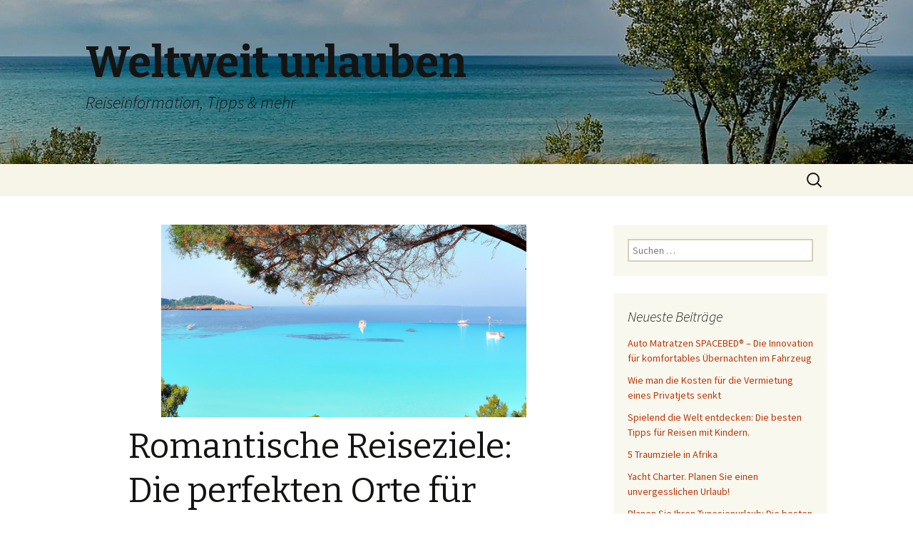

--- FILE ---
content_type: text/html; charset=UTF-8
request_url: https://www.weltweit-urlauben.de/romantische-reiseziele-die-perfekten-orte-fuer-flitterwochen-und-jubilaeen/
body_size: 10987
content:
<!DOCTYPE html>
<!--[if IE 7]>
<html class="ie ie7" lang="de">
<![endif]-->
<!--[if IE 8]>
<html class="ie ie8" lang="de">
<![endif]-->
<!--[if !(IE 7) & !(IE 8)]><!-->
<html lang="de">
<!--<![endif]-->
<head>
	<meta charset="UTF-8">
	<meta name="viewport" content="width=device-width">
	<title>Romantische Reiseziele: Die perfekten Orte für Flitterwochen und Jubiläen - Weltweit urlauben</title>
	<link rel="profile" href="http://gmpg.org/xfn/11">
	<link rel="pingback" href="https://www.weltweit-urlauben.de/xmlrpc.php">
	<!--[if lt IE 9]>
	<script src="https://www.weltweit-urlauben.de/wp-content/themes/twentythirteen/js/html5.js"></script>
	<![endif]-->
	<meta name='robots' content='index, follow, max-image-preview:large, max-snippet:-1, max-video-preview:-1' />
	<style>img:is([sizes="auto" i], [sizes^="auto," i]) { contain-intrinsic-size: 3000px 1500px }</style>
	
	<!-- This site is optimized with the Yoast SEO plugin v26.8 - https://yoast.com/product/yoast-seo-wordpress/ -->
	<link rel="canonical" href="https://www.weltweit-urlauben.de/romantische-reiseziele-die-perfekten-orte-fuer-flitterwochen-und-jubilaeen/" />
	<meta property="og:locale" content="de_DE" />
	<meta property="og:type" content="article" />
	<meta property="og:title" content="Romantische Reiseziele: Die perfekten Orte für Flitterwochen und Jubiläen - Weltweit urlauben" />
	<meta property="og:description" content="Verliebtheit ist ein Gefühl, das oft mit malerischen Orten assoziiert wird &#8211; atemberaubenden Landschaften, märchenhaften Städten und einsamen Stränden. Es ist nur natürlich, dass man einige der schönsten Momente des Lebens, wie Flitterwochen oder Jubiläen, an solchen Orten verbringen möchte. Von der Stadt der Liebe, Paris, mit ihren charmanten Cafés und dem majestätischen Eiffelturm, über &hellip; Romantische Reiseziele: Die perfekten Orte für Flitterwochen und Jubiläen weiterlesen &rarr;" />
	<meta property="og:url" content="https://www.weltweit-urlauben.de/romantische-reiseziele-die-perfekten-orte-fuer-flitterwochen-und-jubilaeen/" />
	<meta property="og:site_name" content="Weltweit urlauben" />
	<meta property="article:published_time" content="2023-09-18T15:49:34+00:00" />
	<meta property="article:modified_time" content="2024-01-06T07:59:21+00:00" />
	<meta property="og:image" content="https://www.weltweit-urlauben.de/wp-content/uploads/2023/09/image10-27.png" />
	<meta property="og:image:width" content="512" />
	<meta property="og:image:height" content="512" />
	<meta property="og:image:type" content="image/png" />
	<meta name="author" content="urlauber" />
	<meta name="twitter:card" content="summary_large_image" />
	<script type="application/ld+json" class="yoast-schema-graph">{"@context":"https://schema.org","@graph":[{"@type":"Article","@id":"https://www.weltweit-urlauben.de/romantische-reiseziele-die-perfekten-orte-fuer-flitterwochen-und-jubilaeen/#article","isPartOf":{"@id":"https://www.weltweit-urlauben.de/romantische-reiseziele-die-perfekten-orte-fuer-flitterwochen-und-jubilaeen/"},"author":{"name":"urlauber","@id":"https://www.weltweit-urlauben.de/#/schema/person/b2928b6eb0ff1c422e4c4cc1b1779b09"},"headline":"Romantische Reiseziele: Die perfekten Orte für Flitterwochen und Jubiläen","datePublished":"2023-09-18T15:49:34+00:00","dateModified":"2024-01-06T07:59:21+00:00","mainEntityOfPage":{"@id":"https://www.weltweit-urlauben.de/romantische-reiseziele-die-perfekten-orte-fuer-flitterwochen-und-jubilaeen/"},"wordCount":1088,"image":{"@id":"https://www.weltweit-urlauben.de/romantische-reiseziele-die-perfekten-orte-fuer-flitterwochen-und-jubilaeen/#primaryimage"},"thumbnailUrl":"https://www.weltweit-urlauben.de/wp-content/uploads/2023/09/image10-27.png","inLanguage":"de"},{"@type":"WebPage","@id":"https://www.weltweit-urlauben.de/romantische-reiseziele-die-perfekten-orte-fuer-flitterwochen-und-jubilaeen/","url":"https://www.weltweit-urlauben.de/romantische-reiseziele-die-perfekten-orte-fuer-flitterwochen-und-jubilaeen/","name":"Romantische Reiseziele: Die perfekten Orte für Flitterwochen und Jubiläen - Weltweit urlauben","isPartOf":{"@id":"https://www.weltweit-urlauben.de/#website"},"primaryImageOfPage":{"@id":"https://www.weltweit-urlauben.de/romantische-reiseziele-die-perfekten-orte-fuer-flitterwochen-und-jubilaeen/#primaryimage"},"image":{"@id":"https://www.weltweit-urlauben.de/romantische-reiseziele-die-perfekten-orte-fuer-flitterwochen-und-jubilaeen/#primaryimage"},"thumbnailUrl":"https://www.weltweit-urlauben.de/wp-content/uploads/2023/09/image10-27.png","datePublished":"2023-09-18T15:49:34+00:00","dateModified":"2024-01-06T07:59:21+00:00","author":{"@id":"https://www.weltweit-urlauben.de/#/schema/person/b2928b6eb0ff1c422e4c4cc1b1779b09"},"breadcrumb":{"@id":"https://www.weltweit-urlauben.de/romantische-reiseziele-die-perfekten-orte-fuer-flitterwochen-und-jubilaeen/#breadcrumb"},"inLanguage":"de","potentialAction":[{"@type":"ReadAction","target":["https://www.weltweit-urlauben.de/romantische-reiseziele-die-perfekten-orte-fuer-flitterwochen-und-jubilaeen/"]}]},{"@type":"ImageObject","inLanguage":"de","@id":"https://www.weltweit-urlauben.de/romantische-reiseziele-die-perfekten-orte-fuer-flitterwochen-und-jubilaeen/#primaryimage","url":"https://www.weltweit-urlauben.de/wp-content/uploads/2023/09/image10-27.png","contentUrl":"https://www.weltweit-urlauben.de/wp-content/uploads/2023/09/image10-27.png","width":512,"height":512},{"@type":"BreadcrumbList","@id":"https://www.weltweit-urlauben.de/romantische-reiseziele-die-perfekten-orte-fuer-flitterwochen-und-jubilaeen/#breadcrumb","itemListElement":[{"@type":"ListItem","position":1,"name":"Home","item":"https://www.weltweit-urlauben.de/"},{"@type":"ListItem","position":2,"name":"Blog","item":"https://www.weltweit-urlauben.de/blog/"},{"@type":"ListItem","position":3,"name":"Romantische Reiseziele: Die perfekten Orte für Flitterwochen und Jubiläen"}]},{"@type":"WebSite","@id":"https://www.weltweit-urlauben.de/#website","url":"https://www.weltweit-urlauben.de/","name":"Weltweit urlauben","description":"Reiseinformation, Tipps &amp; mehr","potentialAction":[{"@type":"SearchAction","target":{"@type":"EntryPoint","urlTemplate":"https://www.weltweit-urlauben.de/?s={search_term_string}"},"query-input":{"@type":"PropertyValueSpecification","valueRequired":true,"valueName":"search_term_string"}}],"inLanguage":"de"},{"@type":"Person","@id":"https://www.weltweit-urlauben.de/#/schema/person/b2928b6eb0ff1c422e4c4cc1b1779b09","name":"urlauber","image":{"@type":"ImageObject","inLanguage":"de","@id":"https://www.weltweit-urlauben.de/#/schema/person/image/","url":"https://secure.gravatar.com/avatar/50eb3f3df69562da43cecbe74f8cbde5?s=96&d=mm&r=g","contentUrl":"https://secure.gravatar.com/avatar/50eb3f3df69562da43cecbe74f8cbde5?s=96&d=mm&r=g","caption":"urlauber"},"url":"https://www.weltweit-urlauben.de/author/urlauber/"}]}</script>
	<!-- / Yoast SEO plugin. -->


<link rel='dns-prefetch' href='//fonts.googleapis.com' />
<link href='https://fonts.gstatic.com' crossorigin rel='preconnect' />
<link rel="alternate" type="application/rss+xml" title="Weltweit urlauben &raquo; Feed" href="https://www.weltweit-urlauben.de/feed/" />
<link rel="alternate" type="application/rss+xml" title="Weltweit urlauben &raquo; Kommentar-Feed" href="https://www.weltweit-urlauben.de/comments/feed/" />
<script type="text/javascript">
/* <![CDATA[ */
window._wpemojiSettings = {"baseUrl":"https:\/\/s.w.org\/images\/core\/emoji\/15.0.3\/72x72\/","ext":".png","svgUrl":"https:\/\/s.w.org\/images\/core\/emoji\/15.0.3\/svg\/","svgExt":".svg","source":{"concatemoji":"https:\/\/www.weltweit-urlauben.de\/wp-includes\/js\/wp-emoji-release.min.js?ver=6.7.4"}};
/*! This file is auto-generated */
!function(i,n){var o,s,e;function c(e){try{var t={supportTests:e,timestamp:(new Date).valueOf()};sessionStorage.setItem(o,JSON.stringify(t))}catch(e){}}function p(e,t,n){e.clearRect(0,0,e.canvas.width,e.canvas.height),e.fillText(t,0,0);var t=new Uint32Array(e.getImageData(0,0,e.canvas.width,e.canvas.height).data),r=(e.clearRect(0,0,e.canvas.width,e.canvas.height),e.fillText(n,0,0),new Uint32Array(e.getImageData(0,0,e.canvas.width,e.canvas.height).data));return t.every(function(e,t){return e===r[t]})}function u(e,t,n){switch(t){case"flag":return n(e,"\ud83c\udff3\ufe0f\u200d\u26a7\ufe0f","\ud83c\udff3\ufe0f\u200b\u26a7\ufe0f")?!1:!n(e,"\ud83c\uddfa\ud83c\uddf3","\ud83c\uddfa\u200b\ud83c\uddf3")&&!n(e,"\ud83c\udff4\udb40\udc67\udb40\udc62\udb40\udc65\udb40\udc6e\udb40\udc67\udb40\udc7f","\ud83c\udff4\u200b\udb40\udc67\u200b\udb40\udc62\u200b\udb40\udc65\u200b\udb40\udc6e\u200b\udb40\udc67\u200b\udb40\udc7f");case"emoji":return!n(e,"\ud83d\udc26\u200d\u2b1b","\ud83d\udc26\u200b\u2b1b")}return!1}function f(e,t,n){var r="undefined"!=typeof WorkerGlobalScope&&self instanceof WorkerGlobalScope?new OffscreenCanvas(300,150):i.createElement("canvas"),a=r.getContext("2d",{willReadFrequently:!0}),o=(a.textBaseline="top",a.font="600 32px Arial",{});return e.forEach(function(e){o[e]=t(a,e,n)}),o}function t(e){var t=i.createElement("script");t.src=e,t.defer=!0,i.head.appendChild(t)}"undefined"!=typeof Promise&&(o="wpEmojiSettingsSupports",s=["flag","emoji"],n.supports={everything:!0,everythingExceptFlag:!0},e=new Promise(function(e){i.addEventListener("DOMContentLoaded",e,{once:!0})}),new Promise(function(t){var n=function(){try{var e=JSON.parse(sessionStorage.getItem(o));if("object"==typeof e&&"number"==typeof e.timestamp&&(new Date).valueOf()<e.timestamp+604800&&"object"==typeof e.supportTests)return e.supportTests}catch(e){}return null}();if(!n){if("undefined"!=typeof Worker&&"undefined"!=typeof OffscreenCanvas&&"undefined"!=typeof URL&&URL.createObjectURL&&"undefined"!=typeof Blob)try{var e="postMessage("+f.toString()+"("+[JSON.stringify(s),u.toString(),p.toString()].join(",")+"));",r=new Blob([e],{type:"text/javascript"}),a=new Worker(URL.createObjectURL(r),{name:"wpTestEmojiSupports"});return void(a.onmessage=function(e){c(n=e.data),a.terminate(),t(n)})}catch(e){}c(n=f(s,u,p))}t(n)}).then(function(e){for(var t in e)n.supports[t]=e[t],n.supports.everything=n.supports.everything&&n.supports[t],"flag"!==t&&(n.supports.everythingExceptFlag=n.supports.everythingExceptFlag&&n.supports[t]);n.supports.everythingExceptFlag=n.supports.everythingExceptFlag&&!n.supports.flag,n.DOMReady=!1,n.readyCallback=function(){n.DOMReady=!0}}).then(function(){return e}).then(function(){var e;n.supports.everything||(n.readyCallback(),(e=n.source||{}).concatemoji?t(e.concatemoji):e.wpemoji&&e.twemoji&&(t(e.twemoji),t(e.wpemoji)))}))}((window,document),window._wpemojiSettings);
/* ]]> */
</script>
<style id='wp-emoji-styles-inline-css' type='text/css'>

	img.wp-smiley, img.emoji {
		display: inline !important;
		border: none !important;
		box-shadow: none !important;
		height: 1em !important;
		width: 1em !important;
		margin: 0 0.07em !important;
		vertical-align: -0.1em !important;
		background: none !important;
		padding: 0 !important;
	}
</style>
<link rel='stylesheet' id='wp-block-library-css' href='https://www.weltweit-urlauben.de/wp-includes/css/dist/block-library/style.min.css?ver=6.7.4' type='text/css' media='all' />
<style id='classic-theme-styles-inline-css' type='text/css'>
/*! This file is auto-generated */
.wp-block-button__link{color:#fff;background-color:#32373c;border-radius:9999px;box-shadow:none;text-decoration:none;padding:calc(.667em + 2px) calc(1.333em + 2px);font-size:1.125em}.wp-block-file__button{background:#32373c;color:#fff;text-decoration:none}
</style>
<style id='global-styles-inline-css' type='text/css'>
:root{--wp--preset--aspect-ratio--square: 1;--wp--preset--aspect-ratio--4-3: 4/3;--wp--preset--aspect-ratio--3-4: 3/4;--wp--preset--aspect-ratio--3-2: 3/2;--wp--preset--aspect-ratio--2-3: 2/3;--wp--preset--aspect-ratio--16-9: 16/9;--wp--preset--aspect-ratio--9-16: 9/16;--wp--preset--color--black: #000000;--wp--preset--color--cyan-bluish-gray: #abb8c3;--wp--preset--color--white: #ffffff;--wp--preset--color--pale-pink: #f78da7;--wp--preset--color--vivid-red: #cf2e2e;--wp--preset--color--luminous-vivid-orange: #ff6900;--wp--preset--color--luminous-vivid-amber: #fcb900;--wp--preset--color--light-green-cyan: #7bdcb5;--wp--preset--color--vivid-green-cyan: #00d084;--wp--preset--color--pale-cyan-blue: #8ed1fc;--wp--preset--color--vivid-cyan-blue: #0693e3;--wp--preset--color--vivid-purple: #9b51e0;--wp--preset--gradient--vivid-cyan-blue-to-vivid-purple: linear-gradient(135deg,rgba(6,147,227,1) 0%,rgb(155,81,224) 100%);--wp--preset--gradient--light-green-cyan-to-vivid-green-cyan: linear-gradient(135deg,rgb(122,220,180) 0%,rgb(0,208,130) 100%);--wp--preset--gradient--luminous-vivid-amber-to-luminous-vivid-orange: linear-gradient(135deg,rgba(252,185,0,1) 0%,rgba(255,105,0,1) 100%);--wp--preset--gradient--luminous-vivid-orange-to-vivid-red: linear-gradient(135deg,rgba(255,105,0,1) 0%,rgb(207,46,46) 100%);--wp--preset--gradient--very-light-gray-to-cyan-bluish-gray: linear-gradient(135deg,rgb(238,238,238) 0%,rgb(169,184,195) 100%);--wp--preset--gradient--cool-to-warm-spectrum: linear-gradient(135deg,rgb(74,234,220) 0%,rgb(151,120,209) 20%,rgb(207,42,186) 40%,rgb(238,44,130) 60%,rgb(251,105,98) 80%,rgb(254,248,76) 100%);--wp--preset--gradient--blush-light-purple: linear-gradient(135deg,rgb(255,206,236) 0%,rgb(152,150,240) 100%);--wp--preset--gradient--blush-bordeaux: linear-gradient(135deg,rgb(254,205,165) 0%,rgb(254,45,45) 50%,rgb(107,0,62) 100%);--wp--preset--gradient--luminous-dusk: linear-gradient(135deg,rgb(255,203,112) 0%,rgb(199,81,192) 50%,rgb(65,88,208) 100%);--wp--preset--gradient--pale-ocean: linear-gradient(135deg,rgb(255,245,203) 0%,rgb(182,227,212) 50%,rgb(51,167,181) 100%);--wp--preset--gradient--electric-grass: linear-gradient(135deg,rgb(202,248,128) 0%,rgb(113,206,126) 100%);--wp--preset--gradient--midnight: linear-gradient(135deg,rgb(2,3,129) 0%,rgb(40,116,252) 100%);--wp--preset--font-size--small: 13px;--wp--preset--font-size--medium: 20px;--wp--preset--font-size--large: 36px;--wp--preset--font-size--x-large: 42px;--wp--preset--spacing--20: 0.44rem;--wp--preset--spacing--30: 0.67rem;--wp--preset--spacing--40: 1rem;--wp--preset--spacing--50: 1.5rem;--wp--preset--spacing--60: 2.25rem;--wp--preset--spacing--70: 3.38rem;--wp--preset--spacing--80: 5.06rem;--wp--preset--shadow--natural: 6px 6px 9px rgba(0, 0, 0, 0.2);--wp--preset--shadow--deep: 12px 12px 50px rgba(0, 0, 0, 0.4);--wp--preset--shadow--sharp: 6px 6px 0px rgba(0, 0, 0, 0.2);--wp--preset--shadow--outlined: 6px 6px 0px -3px rgba(255, 255, 255, 1), 6px 6px rgba(0, 0, 0, 1);--wp--preset--shadow--crisp: 6px 6px 0px rgba(0, 0, 0, 1);}:where(.is-layout-flex){gap: 0.5em;}:where(.is-layout-grid){gap: 0.5em;}body .is-layout-flex{display: flex;}.is-layout-flex{flex-wrap: wrap;align-items: center;}.is-layout-flex > :is(*, div){margin: 0;}body .is-layout-grid{display: grid;}.is-layout-grid > :is(*, div){margin: 0;}:where(.wp-block-columns.is-layout-flex){gap: 2em;}:where(.wp-block-columns.is-layout-grid){gap: 2em;}:where(.wp-block-post-template.is-layout-flex){gap: 1.25em;}:where(.wp-block-post-template.is-layout-grid){gap: 1.25em;}.has-black-color{color: var(--wp--preset--color--black) !important;}.has-cyan-bluish-gray-color{color: var(--wp--preset--color--cyan-bluish-gray) !important;}.has-white-color{color: var(--wp--preset--color--white) !important;}.has-pale-pink-color{color: var(--wp--preset--color--pale-pink) !important;}.has-vivid-red-color{color: var(--wp--preset--color--vivid-red) !important;}.has-luminous-vivid-orange-color{color: var(--wp--preset--color--luminous-vivid-orange) !important;}.has-luminous-vivid-amber-color{color: var(--wp--preset--color--luminous-vivid-amber) !important;}.has-light-green-cyan-color{color: var(--wp--preset--color--light-green-cyan) !important;}.has-vivid-green-cyan-color{color: var(--wp--preset--color--vivid-green-cyan) !important;}.has-pale-cyan-blue-color{color: var(--wp--preset--color--pale-cyan-blue) !important;}.has-vivid-cyan-blue-color{color: var(--wp--preset--color--vivid-cyan-blue) !important;}.has-vivid-purple-color{color: var(--wp--preset--color--vivid-purple) !important;}.has-black-background-color{background-color: var(--wp--preset--color--black) !important;}.has-cyan-bluish-gray-background-color{background-color: var(--wp--preset--color--cyan-bluish-gray) !important;}.has-white-background-color{background-color: var(--wp--preset--color--white) !important;}.has-pale-pink-background-color{background-color: var(--wp--preset--color--pale-pink) !important;}.has-vivid-red-background-color{background-color: var(--wp--preset--color--vivid-red) !important;}.has-luminous-vivid-orange-background-color{background-color: var(--wp--preset--color--luminous-vivid-orange) !important;}.has-luminous-vivid-amber-background-color{background-color: var(--wp--preset--color--luminous-vivid-amber) !important;}.has-light-green-cyan-background-color{background-color: var(--wp--preset--color--light-green-cyan) !important;}.has-vivid-green-cyan-background-color{background-color: var(--wp--preset--color--vivid-green-cyan) !important;}.has-pale-cyan-blue-background-color{background-color: var(--wp--preset--color--pale-cyan-blue) !important;}.has-vivid-cyan-blue-background-color{background-color: var(--wp--preset--color--vivid-cyan-blue) !important;}.has-vivid-purple-background-color{background-color: var(--wp--preset--color--vivid-purple) !important;}.has-black-border-color{border-color: var(--wp--preset--color--black) !important;}.has-cyan-bluish-gray-border-color{border-color: var(--wp--preset--color--cyan-bluish-gray) !important;}.has-white-border-color{border-color: var(--wp--preset--color--white) !important;}.has-pale-pink-border-color{border-color: var(--wp--preset--color--pale-pink) !important;}.has-vivid-red-border-color{border-color: var(--wp--preset--color--vivid-red) !important;}.has-luminous-vivid-orange-border-color{border-color: var(--wp--preset--color--luminous-vivid-orange) !important;}.has-luminous-vivid-amber-border-color{border-color: var(--wp--preset--color--luminous-vivid-amber) !important;}.has-light-green-cyan-border-color{border-color: var(--wp--preset--color--light-green-cyan) !important;}.has-vivid-green-cyan-border-color{border-color: var(--wp--preset--color--vivid-green-cyan) !important;}.has-pale-cyan-blue-border-color{border-color: var(--wp--preset--color--pale-cyan-blue) !important;}.has-vivid-cyan-blue-border-color{border-color: var(--wp--preset--color--vivid-cyan-blue) !important;}.has-vivid-purple-border-color{border-color: var(--wp--preset--color--vivid-purple) !important;}.has-vivid-cyan-blue-to-vivid-purple-gradient-background{background: var(--wp--preset--gradient--vivid-cyan-blue-to-vivid-purple) !important;}.has-light-green-cyan-to-vivid-green-cyan-gradient-background{background: var(--wp--preset--gradient--light-green-cyan-to-vivid-green-cyan) !important;}.has-luminous-vivid-amber-to-luminous-vivid-orange-gradient-background{background: var(--wp--preset--gradient--luminous-vivid-amber-to-luminous-vivid-orange) !important;}.has-luminous-vivid-orange-to-vivid-red-gradient-background{background: var(--wp--preset--gradient--luminous-vivid-orange-to-vivid-red) !important;}.has-very-light-gray-to-cyan-bluish-gray-gradient-background{background: var(--wp--preset--gradient--very-light-gray-to-cyan-bluish-gray) !important;}.has-cool-to-warm-spectrum-gradient-background{background: var(--wp--preset--gradient--cool-to-warm-spectrum) !important;}.has-blush-light-purple-gradient-background{background: var(--wp--preset--gradient--blush-light-purple) !important;}.has-blush-bordeaux-gradient-background{background: var(--wp--preset--gradient--blush-bordeaux) !important;}.has-luminous-dusk-gradient-background{background: var(--wp--preset--gradient--luminous-dusk) !important;}.has-pale-ocean-gradient-background{background: var(--wp--preset--gradient--pale-ocean) !important;}.has-electric-grass-gradient-background{background: var(--wp--preset--gradient--electric-grass) !important;}.has-midnight-gradient-background{background: var(--wp--preset--gradient--midnight) !important;}.has-small-font-size{font-size: var(--wp--preset--font-size--small) !important;}.has-medium-font-size{font-size: var(--wp--preset--font-size--medium) !important;}.has-large-font-size{font-size: var(--wp--preset--font-size--large) !important;}.has-x-large-font-size{font-size: var(--wp--preset--font-size--x-large) !important;}
:where(.wp-block-post-template.is-layout-flex){gap: 1.25em;}:where(.wp-block-post-template.is-layout-grid){gap: 1.25em;}
:where(.wp-block-columns.is-layout-flex){gap: 2em;}:where(.wp-block-columns.is-layout-grid){gap: 2em;}
:root :where(.wp-block-pullquote){font-size: 1.5em;line-height: 1.6;}
</style>
<link rel='stylesheet' id='twentythirteen-fonts-css' href='https://fonts.googleapis.com/css?family=Source+Sans+Pro%3A300%2C400%2C700%2C300italic%2C400italic%2C700italic%7CBitter%3A400%2C700&#038;subset=latin%2Clatin-ext' type='text/css' media='all' />
<link rel='stylesheet' id='genericons-css' href='https://www.weltweit-urlauben.de/wp-content/themes/twentythirteen/genericons/genericons.css?ver=3.03' type='text/css' media='all' />
<link rel='stylesheet' id='twentythirteen-style-css' href='https://www.weltweit-urlauben.de/wp-content/themes/twentythirteen/style.css?ver=2013-07-18' type='text/css' media='all' />
<!--[if lt IE 9]>
<link rel='stylesheet' id='twentythirteen-ie-css' href='https://www.weltweit-urlauben.de/wp-content/themes/twentythirteen/css/ie.css?ver=2013-07-18' type='text/css' media='all' />
<![endif]-->
<script type="text/javascript" src="https://www.weltweit-urlauben.de/wp-includes/js/jquery/jquery.min.js?ver=3.7.1" id="jquery-core-js"></script>
<script type="text/javascript" src="https://www.weltweit-urlauben.de/wp-includes/js/jquery/jquery-migrate.min.js?ver=3.4.1" id="jquery-migrate-js"></script>
<link rel="https://api.w.org/" href="https://www.weltweit-urlauben.de/wp-json/" /><link rel="alternate" title="JSON" type="application/json" href="https://www.weltweit-urlauben.de/wp-json/wp/v2/posts/203" /><link rel="EditURI" type="application/rsd+xml" title="RSD" href="https://www.weltweit-urlauben.de/xmlrpc.php?rsd" />
<meta name="generator" content="WordPress 6.7.4" />
<link rel='shortlink' href='https://www.weltweit-urlauben.de/?p=203' />
<link rel="alternate" title="oEmbed (JSON)" type="application/json+oembed" href="https://www.weltweit-urlauben.de/wp-json/oembed/1.0/embed?url=https%3A%2F%2Fwww.weltweit-urlauben.de%2Fromantische-reiseziele-die-perfekten-orte-fuer-flitterwochen-und-jubilaeen%2F" />
<link rel="alternate" title="oEmbed (XML)" type="text/xml+oembed" href="https://www.weltweit-urlauben.de/wp-json/oembed/1.0/embed?url=https%3A%2F%2Fwww.weltweit-urlauben.de%2Fromantische-reiseziele-die-perfekten-orte-fuer-flitterwochen-und-jubilaeen%2F&#038;format=xml" />
<style type="text/css">.recentcomments a{display:inline !important;padding:0 !important;margin:0 !important;}</style>	<style type="text/css" id="twentythirteen-header-css">
		.site-header {
		background: url(https://www.weltweit-urlauben.de/wp-content/uploads/2018/11/cropped-indiana-dunes-state-park-1848559_1920-2.jpg) no-repeat scroll top;
		background-size: 1600px auto;
	}
	@media (max-width: 767px) {
		.site-header {
			background-size: 768px auto;
		}
	}
	@media (max-width: 359px) {
		.site-header {
			background-size: 360px auto;
		}
	}
		</style>
	</head>

<body class="post-template-default single single-post postid-203 single-format-standard sidebar">
	<div id="page" class="hfeed site">
		<header id="masthead" class="site-header" role="banner">
			<a class="home-link" href="https://www.weltweit-urlauben.de/" title="Weltweit urlauben" rel="home">
				<h1 class="site-title">Weltweit urlauben</h1>
				<h2 class="site-description">Reiseinformation, Tipps &amp; mehr</h2>
			</a>

			<div id="navbar" class="navbar">
				<nav id="site-navigation" class="navigation main-navigation" role="navigation">
					<button class="menu-toggle">Menü</button>
					<a class="screen-reader-text skip-link" href="#content" title="Springe zum Inhalt">Springe zum Inhalt</a>
										<form role="search" method="get" class="search-form" action="https://www.weltweit-urlauben.de/">
				<label>
					<span class="screen-reader-text">Suche nach:</span>
					<input type="search" class="search-field" placeholder="Suchen …" value="" name="s" />
				</label>
				<input type="submit" class="search-submit" value="Suchen" />
			</form>				</nav><!-- #site-navigation -->
			</div><!-- #navbar -->
		</header><!-- #masthead -->

		<div id="main" class="site-main">

	<div id="primary" class="content-area">
		<div id="content" class="site-content" role="main">

						
				
<article id="post-203" class="post-203 post type-post status-publish format-standard has-post-thumbnail hentry category-allgemein">
	<header class="entry-header">
				<div class="entry-thumbnail">
			<img width="512" height="270" src="https://www.weltweit-urlauben.de/wp-content/uploads/2023/09/image10-27-512x270.png" class="attachment-post-thumbnail size-post-thumbnail wp-post-image" alt="" decoding="async" fetchpriority="high" />		</div>
		
				<h1 class="entry-title">Romantische Reiseziele: Die perfekten Orte für Flitterwochen und Jubiläen</h1>
		
		<div class="entry-meta">
			<span class="date"><a href="https://www.weltweit-urlauben.de/romantische-reiseziele-die-perfekten-orte-fuer-flitterwochen-und-jubilaeen/" title="Permanentlink zu Romantische Reiseziele: Die perfekten Orte für Flitterwochen und Jubiläen" rel="bookmark"><time class="entry-date" datetime="2023-09-18T17:49:34+02:00">18. September 2023</time></a></span><span class="categories-links"><a href="https://www.weltweit-urlauben.de/category/allgemein/" rel="category tag">Allgemein</a></span><span class="author vcard"><a class="url fn n" href="https://www.weltweit-urlauben.de/author/urlauber/" title="Zeige alle Artikel von urlauber" rel="author">urlauber</a></span>					</div><!-- .entry-meta -->
	</header><!-- .entry-header -->

		<div class="entry-content">
		<p>Verliebtheit ist ein Gefühl, das oft mit malerischen Orten assoziiert wird &#8211; atemberaubenden Landschaften, märchenhaften Städten und einsamen Stränden. Es ist nur natürlich, dass man einige der schönsten Momente des Lebens, wie Flitterwochen oder Jubiläen, an solchen Orten verbringen möchte. Von der Stadt der Liebe, Paris, mit ihren charmanten Cafés und dem majestätischen Eiffelturm, über die venezianischen Kanäle, wo Sie unter Sternen in einer Gondel schippern können, bis hin zu der tropischen Schönheit von Bora Bora mit seinen atemberaubenden Stränden und exotischem Unterwasserleben &#8211; die Welt ist voll von Orten, die darauf warten, erforscht und genossen zu werden. Und dann gibt es noch solche Orte wie Kyoto, ein Kulturschatz, der mit seinen uralten Tempeln und Kirschblüten überwältigt, oder Jaipur, ein königliches Vergnügen mit seinen prächtigen Palästen und reicher Kultur. Lassen Sie sich von der wilden Schönheit Santorinis mit seinen bezaubernden Sonnenuntergängen beschwingen, oder tauchen Sie ein in die Naturlandschaften des kanadischen Banffs. Oder vielleicht zieht es Sie zu den idyllischen Stränden der Malediven. Welcher Ort auch immer Ihr Herz höher schlagen lässt, gönnen Sie sich einen romantischen Urlaub, der Ihnen ewige schöne Erinnerungen beschert.</p>
<h2>Die Stadt der Liebe: Paris, Frankreich &#8211; Wahrzeichen wie der Eiffelturm, romantische Spaziergänge an der Seine und kostenfreies Essen bei Kerzenlicht.</h2>
<p>Paris, auch bekannt als &#8218;Die Stadt der Liebe&#8216;, ist der perfekte Ort für eine romantische Reise. Angefangen bei ikonischen Wahrzeichen wie dem Eiffelturm. Die imposante Stahlstruktur, die hoch über die Dächer von Paris hinausragt, bietet eine unvergleichliche Aussicht auf die Stadt. Genießen Sie romantische Spaziergänge entlang des schönen Flusses Seine, begleitet von der stimmungsvollen Beleuchtung und der erhabenen Architektur der Stadt. Abgerundet wird der Tag mit einem Abendessen bei Kerzenlicht in einem der zahlreichen charmanten Restaurants, die köstliche französische Küche anbieten. Paris verspricht definitiv eine unvergessliche Erfahrung für alle Liebenden.</p>
<h2>Venezianische Kanäle: Venedig, Italien &#8211; Gondelfahrten unter den Sternen, historische Gebäude und exquisite italienische Küche.</h2>
<figure style="width: 300px" class="wp-caption alignright"><img decoding="async" src="https://www.weltweit-urlauben.de/wp-content/uploads/2023/09/image10-26.png" alt="Romantische Reiseziele: Die perfekten Orte für Flitterwochen und Jubiläen" width="300" height="300" /><figcaption class="wp-caption-text">Romantische Reiseziele: Die perfekten Orte für Flitterwochen und Jubiläen</figcaption></figure>
<p>Die prächtige Stadt Venedig in Italien ist ein perfektes Ziel für Romantiker. Sie bietet Gondelfahrten unter Sternenhimmel, die Ihnen den Atem rauben werden. Entdecken Sie die reiche Geschichte Venedigs, indem Sie seine historischen Gebäude besichtigen. Beenden Sie Ihren Tag mit einem köstlichen Abendessen in einem lokalen Restaurant, wo Sie die exquisiten italienischen Gaumenfreuden genießen können.</p>
<h2>Tropisches Paradies: Bora Bora, Französisch-Polynesien &#8211; Privatinseln, prächtige Unterwasserleben und atemberaubende Strände.</h2>
<p>Tropisches Paradies erwartet Sie in Bora Bora, Französisch-Polynesien. Diese traumhafte Insel erwartet Sie mit luxuriösen Privatinseln, wo Sie sich von der Welt abkapseln und in ruhiger Zweisamkeit entspannen können. Sie haben hier die Möglichkeit, das prächtige Unterwasserleben zu erleben und atemberaubende Taucherlebnisse zu genießen. Und selbstverständlich sind die wunderschönen Strände von Bora Bora der perfekte Ort, um in der Sonne zu relaxen und die beeindruckenden Ausblicke zu bestaunen, der Himmel trifft das Meer in einer endlosen Kaleidoskop von Farben.</p>
<h2>Kultureller Schatz: Kyoto, Japan &#8211; Tempel besuchen, traditionellen grünen Tee trinken und Kirschblüten bestaunen.</h2>
<p>Wenn Sie nach einer Mischung aus kulturellen Schätzen und romantischen Erlebnissen suchen, ist Kyoto in Japan genau das Richtige für Sie. Stellen Sie sich vor, wie Sie historische Tempel besuchen, die eine ruhige und spirituelle Atmosphäre ausstrahlen. Nehmen Sie sich Zeit, um bei einer traditionellen Teezeremonie authentischen grünen Tee zu probieren und genießen Sie die ruhige Schönheit der Kirschblüten in der Blütezeit. Diese intensiven Erfahrungen und die Ausdruckskraft der japanischen Kultur machen Kyoto zu einem unvergesslichen Ziel für Romantiker.</p>
<h2>Königlicher Luxus: Jaipur, Indien &#8211; Palasthotels, historische Stätten und farbenfrohe Kultur.</h2>
<p>Begeben Sie sich auf eine Reise in die königliche Stadt Jaipur in Indien. Hier können Sie in luxuriösen Palasthotels übernachten, die einst die Residenzen der Maharadschas waren. Diese Hotels verbinden opulenten Luxus mit der Geschichte und Tradition der Region und bieten ein unvergleichliches Erlebnis. </p>
<p>Die Stadt selbst ist reich an historischen Stätten und Monumenten, einschließlich des beeindruckenden Amber Fort, des Stadtpalastes und des charakteristischen Hawa Mahal oder &#8222;Palast der Winde&#8220;. Jeder dieser Orte erzählt seine eigene Geschichte und trägt zur faszinierenden und vielfältigen Kultur von Jaipur bei. </p>
<p>Zusätzlich zur Geschichte bietet Jaipur eine lebendige und farbenfrohe Kultur. Von Straßenmärkten voller bunter Stoffe und traditionellem Kunsthandwerk, bis hin zu köstlicher Rajasthani-Küche und lebhaften Festivals, bietet Jaipur eine einzigartige Mischung aus alten Traditionen und moderner Kultur. </p>
<h2>Wilde Schönheit: Santorini, Griechenland &#8211; Bezaubernde Sonnenuntergänge, charakteristische blaue Kuppelkirchen und köstliche mediterrane Küche.</h2>
<p>Erleben Sie den wilden Charme von Santorini, Griechenland. Lassen Sie sich von den bezaubernden Sonnenuntergängen verzaubern, die das Ägäische Meer in faszinierende Farbtöne tauchen. Bewundern Sie die charakteristischen blauen Kuppelkirchen, die stolz auf den Klippen des Inselrandes thronen und ein einzigartiges und unverwechselbares Landschaftsbild prägen. Verwöhnen Sie Ihren Gaumen mit der köstlichen mediterranen Küche, in der frische Zutaten und traditionelle Rezepte meisterhaft zusammentreffen. Santorini ist der perfekte Ort für eine unvergessliche romantische Reise.</p>
<h2>Naturwunder: Banff, Kanada &#8211; Verschiedene Wanderwege, heiße Quellen und beeindruckende Naturlandschaften.</h2>
<p>Für Naturliebhaber ist Banff in Kanada ein wahres Paradies. Mit einer Unzahl an Wanderwegen, die sich durch atemberaubende Landschaften winden, bietet Banff immer eine neue Möglichkeit, die Schönheit der Natur zu entdecken. Ein weiterer Attraktionspunkt sind die heißen Quellen, die ein entspannendes und einzigartiges Erlebnis bieten. Zusätzlich beeindruckt Banff mit seinen unglaublich schönen Naturlandschaften, die mit tiefblauen Seen, majestätischen Bergen und reichen Wäldern die Vollkommenheit Kanadas reflektieren.</p>
<h2>Küstenidylle: Die Malediven &#8211; Überwasservillen, leuchtendes Plankton und kristallklares Wasser.</h2>
<p>Auf den Malediven finden Sie idyllische Küstenparadiese, die perfekt für ein romantisches Getaway sind. Hier können Sie luxuriöse Überwasservillen bewohnen, die ein Gefühl von Ruhe und Abgeschiedenheit bieten und dabei einen atemberaubenden Blick auf den Indischen Ozean bieten. In der Nacht wird die Umgebung mit leuchtendem Plankton verwandelt, das das Wasser mit einem faszinierendem, magischem Glühen erleuchtet. Das kristallklare Wasser der Malediven eignet sich hervorragend für Wassersportaktivitäten wie Schnorcheln und Tauchen, mit denen Sie die faszinierende und vielfältige Unterwasserwelt von Korallenriffen und exotischen Meeresbewohnern erkunden können.</p>
	</div><!-- .entry-content -->
	
	<footer class="entry-meta">
		
			</footer><!-- .entry-meta -->
</article><!-- #post -->
						<nav class="navigation post-navigation" role="navigation">
		<h1 class="screen-reader-text">Beitrags-Navigation</h1>
		<div class="nav-links">

			<a href="https://www.weltweit-urlauben.de/reisen-fuer-senioren-komfortable-und-barrierefreie-urlaubsziele-weltweit/" rel="prev"><span class="meta-nav">&larr;</span> Reisen für Senioren: Komfortable und barrierefreie Urlaubsziele weltweit</a>			<a href="https://www.weltweit-urlauben.de/oeko-tourismus-die-besten-gruenen-urlaubsziele-weltweit/" rel="next">Öko-Tourismus: Die besten grünen Urlaubsziele weltweit <span class="meta-nav">&rarr;</span></a>
		</div><!-- .nav-links -->
	</nav><!-- .navigation -->
					
<div id="comments" class="comments-area">

	
	
</div><!-- #comments -->

			
		</div><!-- #content -->
	</div><!-- #primary -->

	<div id="tertiary" class="sidebar-container" role="complementary">
		<div class="sidebar-inner">
			<div class="widget-area">
				<aside id="search-2" class="widget widget_search"><form role="search" method="get" class="search-form" action="https://www.weltweit-urlauben.de/">
				<label>
					<span class="screen-reader-text">Suche nach:</span>
					<input type="search" class="search-field" placeholder="Suchen …" value="" name="s" />
				</label>
				<input type="submit" class="search-submit" value="Suchen" />
			</form></aside>
		<aside id="recent-posts-2" class="widget widget_recent_entries">
		<h3 class="widget-title">Neueste Beiträge</h3>
		<ul>
											<li>
					<a href="https://www.weltweit-urlauben.de/auto-matratzen-spacebed-die-innovation-fuer-komfortables-uebernachten-im-fahrzeug/">Auto Matratzen SPACEBED® – Die Innovation für komfortables Übernachten im Fahrzeug</a>
									</li>
											<li>
					<a href="https://www.weltweit-urlauben.de/wie-man-die-kosten-fuer-die-vermietung-eines-privatjets-senkt/">Wie man die Kosten für die Vermietung eines Privatjets senkt</a>
									</li>
											<li>
					<a href="https://www.weltweit-urlauben.de/spielend-die-welt-entdecken-die-besten-tipps-fuer-reisen-mit-kindern/">Spielend die Welt entdecken: Die besten Tipps für Reisen mit Kindern.</a>
									</li>
											<li>
					<a href="https://www.weltweit-urlauben.de/5-traumziele-in-afrika/">5 Traumziele in Afrika</a>
									</li>
											<li>
					<a href="https://www.weltweit-urlauben.de/yacht-charter-planen-sie-einen-unvergesslichen-urlaub/">Yacht Charter. Planen Sie einen unvergesslichen Urlaub!</a>
									</li>
											<li>
					<a href="https://www.weltweit-urlauben.de/planen-sie-ihren-tunesienurlaub-die-besten-monate-zum-sonne-tanken/">Planen Sie Ihren Tunesienurlaub: Die besten Monate zum Sonne tanken</a>
									</li>
											<li>
					<a href="https://www.weltweit-urlauben.de/top-10-segeldestinationen-in-kroatien-entdecken-sie-versteckte-juwelen-und-beliebte-hotspots/">Top 10 Segeldestinationen in Kroatien: Entdecken Sie versteckte Juwelen und beliebte Hotspots</a>
									</li>
											<li>
					<a href="https://www.weltweit-urlauben.de/adults-only-ruhe-und-exklusivitaet-im-urlaub-werden-immer-beliebter/">Adults Only: Ruhe und Exklusivität im Urlaub werden immer beliebter</a>
									</li>
											<li>
					<a href="https://www.weltweit-urlauben.de/urlaubsfotografie-die-besten-tipps-fuer-beeindruckende-reisefotos/">Urlaubsfotografie: Die besten Tipps für beeindruckende Reisefotos</a>
									</li>
											<li>
					<a href="https://www.weltweit-urlauben.de/sprachbarrieren-ueberwinden-wie-man-sich-weltweit-verstaendlich-macht/">Sprachbarrieren überwinden: Wie man sich weltweit verständlich macht</a>
									</li>
					</ul>

		</aside><aside id="recent-comments-2" class="widget widget_recent_comments"><h3 class="widget-title">Neueste Kommentare</h3><ul id="recentcomments"><li class="recentcomments"><span class="comment-author-link">Steven</span> bei <a href="https://www.weltweit-urlauben.de/urlaub-auf-den-kanaren/#comment-18">Urlaub auf den Kanaren</a></li></ul></aside>			</div><!-- .widget-area -->
		</div><!-- .sidebar-inner -->
	</div><!-- #tertiary -->

		</div><!-- #main -->
		<footer id="colophon" class="site-footer" role="contentinfo">
				<div id="secondary" class="sidebar-container" role="complementary">
		<div class="widget-area">
			<aside id="nav_menu-2" class="widget widget_nav_menu"><div class="menu-footer-container"><ul id="menu-footer" class="menu"><li id="menu-item-28" class="menu-item menu-item-type-post_type menu-item-object-page menu-item-28"><a href="https://www.weltweit-urlauben.de/impressum/">Impressum</a></li>
<li id="menu-item-29" class="menu-item menu-item-type-post_type menu-item-object-page menu-item-29"><a href="https://www.weltweit-urlauben.de/datenschutz/">Datenschutz</a></li>
</ul></div></aside>		</div><!-- .widget-area -->
	</div><!-- #secondary -->
		</footer><!-- #colophon -->
	</div><!-- #page -->

	<script type="text/javascript" src="https://www.weltweit-urlauben.de/wp-includes/js/imagesloaded.min.js?ver=5.0.0" id="imagesloaded-js"></script>
<script type="text/javascript" src="https://www.weltweit-urlauben.de/wp-includes/js/masonry.min.js?ver=4.2.2" id="masonry-js"></script>
<script type="text/javascript" src="https://www.weltweit-urlauben.de/wp-includes/js/jquery/jquery.masonry.min.js?ver=3.1.2b" id="jquery-masonry-js"></script>
<script type="text/javascript" src="https://www.weltweit-urlauben.de/wp-content/themes/twentythirteen/js/functions.js?ver=20160717" id="twentythirteen-script-js"></script>
</body>
</html>
